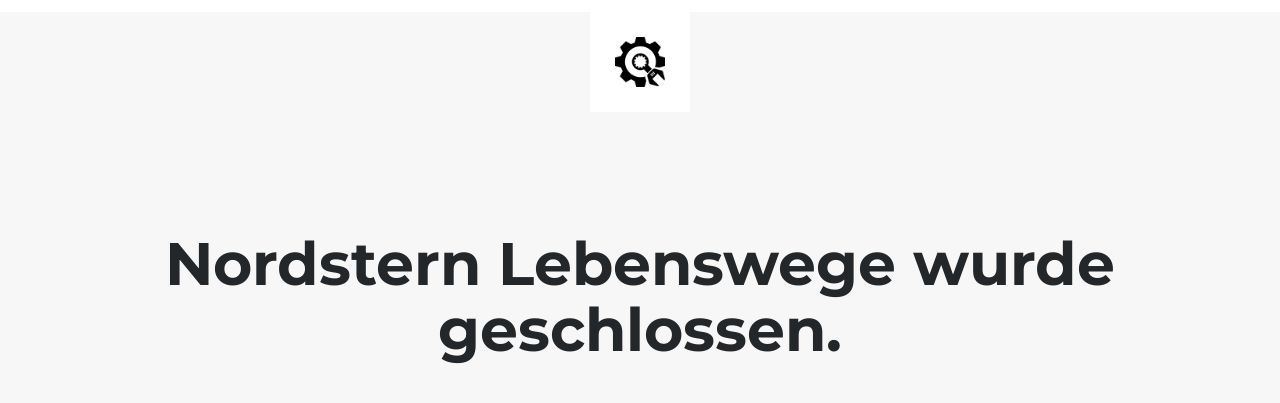

--- FILE ---
content_type: text/html; charset=UTF-8
request_url: https://nordstern-lebenswege.de/traeger/
body_size: 1700
content:


  
    
    
    
    <title>Nordstern Lebenswege wurde geschlossen</title>
    
    
    <link rel="stylesheet" href="https://fonts.bunny.net/css?family=Montserrat:400,700">
    <link rel="stylesheet" href="https://nordstern-lebenswege.de/wp-content/plugins/under-construction-page/themes/css/bootstrap.min.css?v=3.97" type="text/css">
<link rel="stylesheet" href="https://nordstern-lebenswege.de/wp-content/plugins/under-construction-page/themes/css/common.css?v=3.97" type="text/css">
<link rel="stylesheet" href="https://nordstern-lebenswege.de/wp-content/plugins/under-construction-page/themes/plain_text/style.css?v=3.97" type="text/css">
<link rel="stylesheet" href="https://nordstern-lebenswege.de/wp-content/plugins/under-construction-page/themes/css/font-awesome.min.css?v=3.97" type="text/css">
<link rel="icon" href="https://nordstern-lebenswege.de/wp-content/plugins/under-construction-page/themes/images/favicon.png" />
  

  
    <header>
      <span id="logo-wrap">
        <img src="https://nordstern-lebenswege.de/wp-content/plugins/under-construction-page/themes/plain_text/ucp-cog.png" alt="Site is Under Construction" title="Site is Under Construction" id="logo">
      </span>
    </header>

    <div class="container">

      <div class="row">
        <div class="col-xs-12 col-md-12 col-lg-12">
          <h1>Nordstern Lebenswege wurde geschlossen.</h1>
        </div>
      </div>

      <div class="row">
        <div class="col-xs-12 col-md-8 col-md-offset-2 col-lg-offset-2 col-lg-8">
          <p class="content"></p>
        </div>
      </div>

      <div class="row" id="social">
        <div class="col-xs-12 col-md-12 col-lg-12">
          
        </div>
      </div>

    </div>
    
  

